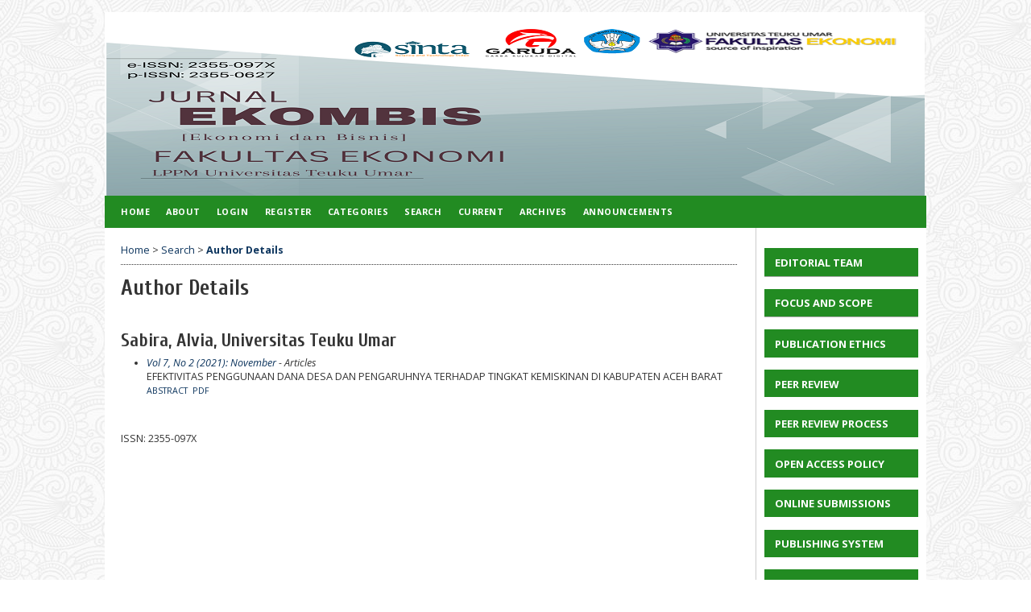

--- FILE ---
content_type: text/html; charset=utf-8
request_url: http://jurnal.utu.ac.id/ekombis/search/authors/view?firstName=Alvia&middleName=&lastName=Sabira&affiliation=Universitas%20Teuku%20Umar&country=
body_size: 16284
content:

<!DOCTYPE html PUBLIC "-//W3C//DTD XHTML 1.0 Transitional//EN"
	"http://www.w3.org/TR/xhtml1/DTD/xhtml1-transitional.dtd">
<html xmlns="http://www.w3.org/1999/xhtml" lang="en-US" xml:lang="en-US">
<head>
	<meta http-equiv="Content-Type" content="text/html; charset=utf-8" />
	<title>Author Details</title>
	<meta name="description" content="" />
	<meta name="keywords" content="" />
	<meta name="generator" content="Open Journal Systems 2.4.8.2" />
	
	<link rel="icon" href="http://jurnal.utu.ac.id/public/journals/23/journalFavicon_en_US.png" type="image/png" />	<link rel="stylesheet" href="http://jurnal.utu.ac.id/lib/pkp/styles/pkp.css" type="text/css" />
	<link rel="stylesheet" href="http://jurnal.utu.ac.id/lib/pkp/styles/common.css" type="text/css" />
	<link rel="stylesheet" href="http://jurnal.utu.ac.id/styles/common.css" type="text/css" />
	<link rel="stylesheet" href="http://jurnal.utu.ac.id/styles/compiled.css" type="text/css" />
	<!--<link rel="stylesheet" href="http://jurnal.utu.ac.id/custom/bootstrap/css/bootstrap.min.css" type="text/css" />
	<link rel="stylesheet" href="http://jurnal.utu.ac.id/custom/style.css" type="text/css" />-->

	<!-- Base Jquery -->
	<script type="text/javascript" src="//www.google.com/jsapi"></script>
		<script type="text/javascript">
			<!--
			// Provide a local fallback if the CDN cannot be reached
			if (typeof google == 'undefined') {
				document.write(unescape("%3Cscript src='http://jurnal.utu.ac.id/lib/pkp/js/lib/jquery/jquery.min.js' type='text/javascript'%3E%3C/script%3E"));
				document.write(unescape("%3Cscript src='http://jurnal.utu.ac.id/lib/pkp/js/lib/jquery/plugins/jqueryUi.min.js' type='text/javascript'%3E%3C/script%3E"));
			} else {
				google.load("jquery", "1.4.4");
				google.load("jqueryui", "1.8.6");
			}
			// -->
		</script>
	
	
	
	<link rel="stylesheet" href="http://jurnal.utu.ac.id/styles/sidebar.css" type="text/css" />		<link rel="stylesheet" href="http://jurnal.utu.ac.id/styles/rightSidebar.css" type="text/css" />	
			<link rel="stylesheet" href="http://jurnal.utu.ac.id/public/journals/23/journalStyleSheet.css" type="text/css" />
	
	<!-- Default global locale keys for JavaScript -->
	
<script type="text/javascript">
	jQuery.pkp = jQuery.pkp || { };
	jQuery.pkp.locale = { };
			
				jQuery.pkp.locale.form_dataHasChanged = 'The data on this form has changed. Continue anyway?';
	</script>
	<!-- Compiled scripts -->
			
<script type="text/javascript" src="http://jurnal.utu.ac.id/lib/pkp/js/lib/jquery/plugins/jquery.tag-it.js"></script>
<script type="text/javascript" src="http://jurnal.utu.ac.id/lib/pkp/js/lib/jquery/plugins/jquery.cookie.js"></script>

<script type="text/javascript" src="http://jurnal.utu.ac.id/lib/pkp/js/functions/fontController.js"></script>
<script type="text/javascript" src="http://jurnal.utu.ac.id/lib/pkp/js/functions/general.js"></script>
<script type="text/javascript" src="http://jurnal.utu.ac.id/lib/pkp/js/functions/jqueryValidatorI18n.js"></script>

<script type="text/javascript" src="http://jurnal.utu.ac.id/lib/pkp/js/classes/Helper.js"></script>
<script type="text/javascript" src="http://jurnal.utu.ac.id/lib/pkp/js/classes/ObjectProxy.js"></script>
<script type="text/javascript" src="http://jurnal.utu.ac.id/lib/pkp/js/classes/Handler.js"></script>
<script type="text/javascript" src="http://jurnal.utu.ac.id/lib/pkp/js/classes/linkAction/LinkActionRequest.js"></script>
<script type="text/javascript" src="http://jurnal.utu.ac.id/lib/pkp/js/classes/features/Feature.js"></script>

<script type="text/javascript" src="http://jurnal.utu.ac.id/lib/pkp/js/controllers/SiteHandler.js"></script><!-- Included only for namespace definition -->
<script type="text/javascript" src="http://jurnal.utu.ac.id/lib/pkp/js/controllers/UrlInDivHandler.js"></script>
<script type="text/javascript" src="http://jurnal.utu.ac.id/lib/pkp/js/controllers/AutocompleteHandler.js"></script>
<script type="text/javascript" src="http://jurnal.utu.ac.id/lib/pkp/js/controllers/ExtrasOnDemandHandler.js"></script>
<script type="text/javascript" src="http://jurnal.utu.ac.id/lib/pkp/js/controllers/form/FormHandler.js"></script>
<script type="text/javascript" src="http://jurnal.utu.ac.id/lib/pkp/js/controllers/form/AjaxFormHandler.js"></script>
<script type="text/javascript" src="http://jurnal.utu.ac.id/lib/pkp/js/controllers/form/ClientFormHandler.js"></script>
<script type="text/javascript" src="http://jurnal.utu.ac.id/lib/pkp/js/controllers/grid/GridHandler.js"></script>
<script type="text/javascript" src="http://jurnal.utu.ac.id/lib/pkp/js/controllers/linkAction/LinkActionHandler.js"></script>

<script type="text/javascript" src="http://jurnal.utu.ac.id/js/pages/search/SearchFormHandler.js"></script>
<script type="text/javascript" src="http://jurnal.utu.ac.id/js/statistics/ReportGeneratorFormHandler.js"></script>
<script type="text/javascript" src="http://jurnal.utu.ac.id/plugins/generic/lucene/js/LuceneAutocompleteHandler.js"></script>

<script type="text/javascript" src="http://jurnal.utu.ac.id/lib/pkp/js/lib/jquery/plugins/jquery.pkp.js"></script>	
	<!-- Form validation -->
	<script type="text/javascript" src="http://jurnal.utu.ac.id/lib/pkp/js/lib/jquery/plugins/validate/jquery.validate.js"></script>
	<script type="text/javascript">
		<!--
		// initialise plugins
		
		$(function(){
			jqueryValidatorI18n("http://jurnal.utu.ac.id", "en_US"); // include the appropriate validation localization
			
			$(".tagit").live('click', function() {
				$(this).find('input').focus();
			});
		});
		// -->
		
	</script>

		
</head>
<body id="pkp-search-authorDetails">
<div id="container">

<div id="header">
<div id="headerTitle">
<h1>
	<img src="http://jurnal.utu.ac.id/public/journals/23/pageHeaderTitleImage_en_US.png" width="1018" height="228" alt="Page Header" />
</h1>
</div>
</div>

<div id="body">

	<div id="sidebar">
							<div id="rightSidebar">
				<div class="block custom" id="customblock-Editorial">
	<div>
<h2><a href="/ekombis/pages/view/EDITORIAL%20TEAM" target="_self"><span style="font-size: small; background-color: #228b22; color: #fff; border-bottom: 1px solid #aaa; display: block; padding: .66em 10px .6em 13px; text-decoration: none;">EDITORIAL TEAM</span></a></h2>
<h2><a href="/ekombis/about/editorialPolicies#focusAndScope" target="_self"><span style="font-size: small; background-color: #228b22; color: #fff; border-bottom: 1px solid #aaa; display: block; padding: .66em 10px .6em 13px; text-decoration: none;">FOCUS AND SCOPE</span></a></h2>
<h2><a href="/ekombis/about/editorialPolicies#custom-0" target="_self"><span style="font-size: small; background-color: #228b22; color: #fff; display: block; padding: .66em 10px .6em 13px; text-decoration: none;">PUBLICATION ETHICS</span></a></h2>
<h2><a href="/ekombis/pages/view/PEER%20REVIEW" target="_self"><span style="font-size: small; background-color: #228b22; color: #fff; display: block; padding: .66em 10px .6em 13px; text-decoration: none;">PEER REVIEW</span></a></h2>
<h2><a href="/ekombis/about/editorialPolicies#peerReviewProcess" target="_self"><span style="font-size: small; background-color: #228b22; color: #fff; display: block; padding: .66em 10px .6em 13px; text-decoration: none;">PEER REVIEW PROCESS</span></a></h2>
<h2><a href="/ekombis/about/editorialPolicies#custom-1" target="_self"><span style="font-size: small; background-color: #228b22; color: #fff; display: block; padding: .66em 10px .6em 13px; text-decoration: none;">OPEN ACCESS POLICY</span></a></h2>
<h2><a href="/ekombis/about/submissions#onlineSubmissions" target="_self"><span style="font-size: small; background-color: #228b22; color: #fff; display: block; padding: .66em 10px .6em 13px; text-decoration: none;">ONLINE SUBMISSIONS</span></a></h2>
<h2><a href="/ekombis/about/aboutThisPublishingSystem" target="_self"><span style="font-size: small; background-color: #228b22; color: #fff; display: block; padding: .66em 10px .6em 13px; text-decoration: none;">PUBLISHING SYSTEM</span></a></h2>
<h2><a href="/ekombis/about/submissions#authorGuidelines" target="_self"><span style="font-size: small; background-color: #228b22; color: #fff; display: block; padding: .66em 10px .6em 13px; text-decoration: none;"><span>AUTHOR GUIDELINES</span></span></a></h2>
<h2><a href="http://issn.pdii.lipi.go.id/issn.cgi?daftar&amp;1362300590&amp;1&amp;&amp;"><span style="font-size: small; background-color: #228b22; color: #fff; border-bottom: 1px solid #aaa; display: block; padding: .66em 10px .6em 13px; text-decoration: none;">ISSN ONLINE </span></a></h2>
<h2><a href="http://issn.pdii.lipi.go.id/issn.cgi?daftar&amp;1385169088&amp;1&amp;&amp;"><span style="font-size: small; background-color: #228b22; color: #fff; border-bottom: 1px solid #aaa; display: block; padding: .66em 10px .6em 13px; text-decoration: none;">ISSN PRINTED</span></a></h2>
</div>
</div>	<div class="block custom" id="customblock-template">
	<h2><span style="font-size: small; background-color: #228b22; color: #fff; border-bottom: 1px solid #aaa; display: block; padding: .66em 10px .6em 13px; text-decoration: none;">JOURNAL TEMPLATE&nbsp;</span></h2>
<p style="text-align: center;"><a href="https://docs.google.com/document/d/1yPT8nqRgbDQp5j7AywQTMJ1BiGUTTgwl/edit?usp=sharing&amp;ouid=105474358669810494498&amp;rtpof=true&amp;sd=true" target="_blank"><img src="/public/site/images/oktarr/Jurnal_templet.jpg" alt="" />&nbsp;</a></p>
</div>	<div class="block custom" id="customblock-Index">
	<p>&nbsp;</p>
<p>&nbsp;</p>
</div>	<div class="block custom" id="customblock-flagcounter">
	<h2><a href="/ekombis/about/editorialTeam" target="_self"><span style="font-size: small; background-color: #228b22; color: #fff; border-bottom: 1px solid #aaa; display: block; padding: .66em 10px .6em 13px; text-decoration: none;">VISITORS</span></a></h2>
<p><a href="https://info.flagcounter.com/j2Ho"><img src="https://s11.flagcounter.com/count2/j2Ho/bg_FFFFFF/txt_000000/border_CCCCCC/columns_2/maxflags_10/viewers_0/labels_0/pageviews_0/flags_0/percent_0/" alt="Flag Counter" border="0" /></a></p>
</div>	<div class="block custom" id="customblock-mendeley">
	<p><a title="Mandeley" href="https://www.mendeley.com/?interaction_required=true" target="_blank"><img src="/public/site/images/zainal/mendely.jpg" alt="" /></a></p>
<p><a title="RJI" href="http://relawanjurnal.id/" target="_blank"><img src="/public/site/images/zainal/rji.jpg" alt="" /></a></p>
<p><a title="Turnitin" href="https://www.turnitin.com/" target="_blank"><img src="/public/site/images/zainal/turnitin.jpg" alt="" /></a></p>
<p><a title="Jurnal Garuda" href="https://garuda.kemdikbud.go.id/journal/view/16791" target="_blank"><img src="/public/site/images/oktarr/garuda12.png" alt="" /></a></p>
<p><a title="CrossRef" href="https://www.crossref.org/" target="_blank"><img src="/public/site/images/zainal/crossref_1.jpg" alt="" /></a></p>
<p><a href="https://sinta.kemdikbud.go.id/journals/profile/6160#!" target="_blank"><img src="/public/site/images/oktarr/sinta_51.jpg" alt="" />&nbsp;&nbsp;</a></p>
<p>&nbsp;&nbsp;<a href="https://www.neliti.com/journals/ekombis/catalogue"><img src="/public/site/images/oktarr/NELITI.png" alt="" /></a></p>
<p><a href="https://scholar.google.com/citations?hl=id&amp;user=Kedu0eYAAAAJ" target="_self"><img src="/public/site/images/admin/GS3.jpg" alt="" /></a></p>
</div>	<div class="block" id="sidebarUser">
			<span class="blockTitle">User</span>
	
												<form method="post" action="http://jurnal.utu.ac.id/ekombis/login/signIn">
					<table>
						<tr>
							<td><label for="sidebar-username">Username</label></td>
							<td><input type="text" id="sidebar-username" name="username" value="" size="12" maxlength="32" class="textField" /></td>
						</tr>
						<tr>
							<td><label for="sidebar-password">Password</label></td>
							<td><input type="password" id="sidebar-password" name="password" value="" size="12" class="textField" /></td>
						</tr>
						<tr>
							<td colspan="2"><input type="checkbox" id="remember" name="remember" value="1" /> <label for="remember">Remember me</label></td>
						</tr>
						<tr>
							<td colspan="2"><input type="submit" value="Login" class="button" /></td>
						</tr>
					</table>
				</form>
						</div> <div class="block" id="notification">
	<span class="blockTitle">Notifications</span>
	<ul>
					<li><a href="http://jurnal.utu.ac.id/ekombis/notification">View</a></li>
			<li><a href="http://jurnal.utu.ac.id/ekombis/notification/subscribeMailList">Subscribe</a></li>
			</ul>
</div>
<div class="block" id="sidebarNavigation">
	<span class="blockTitle">Journal Content</span>

	
	
	<form id="simplesearchForm" action="http://jurnal.utu.ac.id/ekombis/search/search">
				<table id="simpleSearchInput">
			<tr>
				<td>
													<label for="simpleQuery">Search <br />
					<input type="text" id="simpleQuery" name="simpleQuery" size="15" maxlength="255" value="" class="textField" /></label>
								</td>
			</tr>
			<tr>
				<td><label for="searchField">
				Search Scope
				<br />
				<select id="searchField" name="searchField" size="1" class="selectMenu">
					<option label="All" value="query">All</option>
<option label="Authors" value="authors">Authors</option>
<option label="Title" value="title">Title</option>
<option label="Abstract" value="abstract">Abstract</option>
<option label="Index terms" value="indexTerms">Index terms</option>
<option label="Full Text" value="galleyFullText">Full Text</option>

				</select></label>
				</td>
			</tr>
			<tr>
				<td><input type="submit" value="Search" class="button" /></td>
			</tr>
		</table>
	</form>

	<br />

		<span class="blockSubtitle">Browse</span>
	<ul>
		<li><a href="http://jurnal.utu.ac.id/ekombis/issue/archive">By Issue</a></li>
		<li><a href="http://jurnal.utu.ac.id/ekombis/search/authors">By Author</a></li>
		<li><a href="http://jurnal.utu.ac.id/ekombis/search/titles">By Title</a></li>
		
					<li><a href="http://jurnal.utu.ac.id/index">Other Journals</a></li>
			<li><a href="http://jurnal.utu.ac.id/index/search/categories">Categories</a></li>			</ul>
	</div>

			</div>
			</div>

<div id="main">
<div id="navbar">
	<ul class="menu">
		<li id="home"><a href="http://jurnal.utu.ac.id/ekombis/index">Home</a></li>
		<li id="about"><a href="http://jurnal.utu.ac.id/ekombis/about">About</a></li>

					<li id="login"><a href="http://jurnal.utu.ac.id/ekombis/login">Login</a></li>
							<li id="register"><a href="http://jurnal.utu.ac.id/ekombis/user/register">Register</a></li>
										<li id="categories"><a href="http://jurnal.utu.ac.id/index/search/categories">Categories</a></li>
							<li id="search"><a href="http://jurnal.utu.ac.id/ekombis/search">Search</a></li>
		
					<li id="current"><a href="http://jurnal.utu.ac.id/ekombis/issue/current">Current</a></li>
			<li id="archives"><a href="http://jurnal.utu.ac.id/ekombis/issue/archive">Archives</a></li>
		
					<li id="announcements"><a href="http://jurnal.utu.ac.id/ekombis/announcement">Announcements</a></li>
				

								</ul>
</div>
<div id="breadcrumb">
	<a href="http://jurnal.utu.ac.id/ekombis/index">Home</a> &gt;
			<a href="http://jurnal.utu.ac.id/ekombis/search/index" class="hierarchyLink">Search</a> &gt;
			<a href="http://jurnal.utu.ac.id/ekombis/search/authors/view?firstName=Alvia&amp;middleName=&amp;lastName=Sabira&amp;affiliation=Universitas%20Teuku%20Umar&amp;country=" class="current">Author Details</a></div>

<h2>Author Details</h2>


<div id="content">

<div id="authorDetails">
<h3>Sabira, Alvia, Universitas Teuku Umar</h3>
<ul>
									<li>

		<em><a href="http://jurnal.utu.ac.id/ekombis/issue/view/378">Vol 7, No 2 (2021): November</a> - Articles</em><br />
		EFEKTIVITAS PENGGUNAAN DANA DESA DAN PENGARUHNYA TERHADAP TINGKAT KEMISKINAN DI KABUPATEN ACEH BARAT<br />
		<a href="http://jurnal.utu.ac.id/ekombis/article/view/3934" class="file">Abstract</a>
							&nbsp;<a href="http://jurnal.utu.ac.id/ekombis/article/view/3934/2457" class="file">PDF</a>
					</li>
	</ul>
</div>

	<br /><br />
	<div id="pageFooter">ISSN: 2355-097X</div>
</div><!-- content -->
</div><!-- main -->
</div><!-- body -->



</div><!-- container -->
</body>
</html>